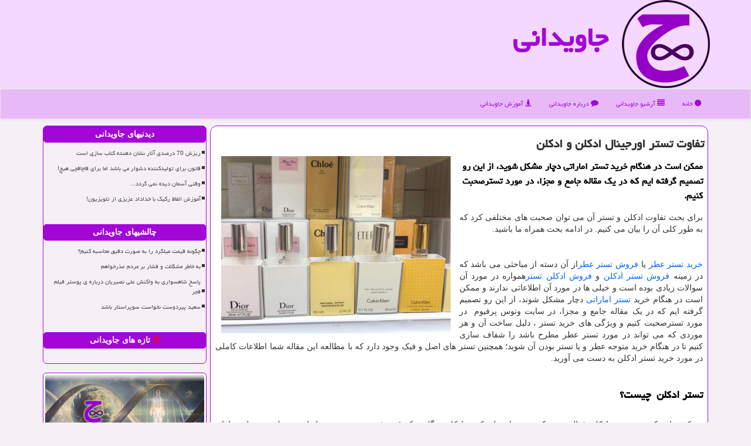

--- FILE ---
content_type: text/html; charset=utf-8
request_url: https://www.javidani.ir/news112746/%D8%AA%D9%81%D8%A7%D9%88%D8%AA-%D8%AA%D8%B3%D8%AA%D8%B1-%D8%A7%D9%88%D8%B1%D8%AC%DB%8C%D9%86%D8%A7%D9%84-%D8%A7%D8%AF%D9%83%D9%84%D9%86-%D9%88-%D8%A7%D8%AF%D9%83%D9%84%D9%86
body_size: 46900
content:


<!DOCTYPE html>

<html xmlns="https://www.w3.org/1999/xhtml" dir="rtl" lang="fa">
<head><meta charset="utf-8" /><link rel="apple-touch-icon" sizes="57x57" href="/apple-icon-57x57.png" /><link rel="apple-touch-icon" sizes="60x60" href="/apple-icon-60x60.png" /><link rel="apple-touch-icon" sizes="72x72" href="/apple-icon-72x72.png" /><link rel="apple-touch-icon" sizes="76x76" href="/apple-icon-76x76.png" /><link rel="apple-touch-icon" sizes="114x114" href="/apple-icon-114x114.png" /><link rel="apple-touch-icon" sizes="120x120" href="/apple-icon-120x120.png" /><link rel="apple-touch-icon" sizes="144x144" href="/apple-icon-144x144.png" /><link rel="apple-touch-icon" sizes="152x152" href="/apple-icon-152x152.png" /><link rel="apple-touch-icon" sizes="180x180" href="/apple-icon-180x180.png" /><link rel="icon" type="image/png" sizes="192x192" href="/android-icon-192x192.png" /><link rel="icon" type="image/png" sizes="32x32" href="/favicon-32x32.png" /><link rel="icon" type="image/png" sizes="96x96" href="/favicon-96x96.png" /><link rel="icon" type="image/png" sizes="16x16" href="/favicon-16x16.png" /><meta name="msapplication-TileColor" content="#9400c5" /><meta name="msapplication-TileImage" content="/ms-icon-144x144.png" /><meta name="theme-color" content="#9400c5" /><meta http-equiv="X-UA-Compatible" content="IE=edge" /><meta name="viewport" content="width=device-width, initial-scale=1" /><title>
	تفاوت تستر اورجینال ادكلن و ادكلن
</title><link href="/css/javidani.css" rel="stylesheet" /><meta property="og:site_name" content="javidani" />
<meta name="twitter:card" content="summary_large_image" /><meta name="twitter:site" content="جاویدانی" /><link rel="shortcut icon" href="/favicon.ico" type="image/x-icon" /><meta name="robots" content="index, follow, max-snippet:-1, max-image-preview:large, max-video-preview:-1" /><link rel="canonical" href="https://www.javidani.ir/news112746/تفاوت-تستر-اورجینال-ادكلن-و-ادكلن" /><meta property="og:image" content="https://www.javidani.ir/images/News/9909/javidani_irB-112746.jpg" /><meta property="og:title" content="تفاوت تستر اورجینال ادكلن و ادكلن" /><meta property="og:description" content="ممكن است در هنگام خرید تستر اماراتی دچار مشكل شوید، از این رو تصمیم گرفته ایم كه در یك مقاله جامع و مجزا، در مورد تسترصحبت كنیم. : #جاویدانی , #رپورتاژ, #شركت, #فروش, #كیفیت" /><meta property="og:type" content="website" /><meta property="og:url" content="https://www.javidani.ir/news112746/تفاوت-تستر-اورجینال-ادكلن-و-ادكلن" /><meta name="twitter:title" content="تفاوت تستر اورجینال ادكلن و ادكلن" /><meta name="twitter:description" content="ممكن است در هنگام خرید تستر اماراتی دچار مشكل شوید، از این رو تصمیم گرفته ایم كه در یك مقاله جامع و مجزا، در مورد تست... : #جاویدانی , #رپورتاژ, #شركت, #فروش, #كیفیت" /><meta name="twitter:image" content="https://www.javidani.ir/images/News/9909/javidani_irB-112746.jpg" /><meta name="twitter:url" content="https://www.javidani.ir/news112746/تفاوت-تستر-اورجینال-ادكلن-و-ادكلن" /><meta name="description" content="ممكن است در هنگام خرید تستر اماراتی دچار مشكل شوید، از این رو تصمیم گرفته ایم كه در یك مقاله جامع و مجزا، در مورد تسترصحبت كنیم. | جاویدانی | javidani.ir" /><meta name="keywords" content="تفاوت تستر اورجینال ادكلن و ادكلن, تفاوت, تستر, اورجینال, ادكلن, و, ادكلن, رپورتاژ, شركت, فروش, كیفیت, جاویدانی, javidani.ir" /></head>
<body>
    <form method="post" action="./تفاوت-تستر-اورجینال-ادكلن-و-ادكلن" id="form1">
<div class="aspNetHidden">
<input type="hidden" name="__EVENTTARGET" id="__EVENTTARGET" value="" />
<input type="hidden" name="__EVENTARGUMENT" id="__EVENTARGUMENT" value="" />

</div>

<script type="text/javascript">
//<![CDATA[
var theForm = document.forms['form1'];
if (!theForm) {
    theForm = document.form1;
}
function __doPostBack(eventTarget, eventArgument) {
    if (!theForm.onsubmit || (theForm.onsubmit() != false)) {
        theForm.__EVENTTARGET.value = eventTarget;
        theForm.__EVENTARGUMENT.value = eventArgument;
        theForm.submit();
    }
}
//]]>
</script>


<script src="/WebResource.axd?d=pynGkmcFUV13He1Qd6_TZLAYVLwrTJ7eu5SiuE4OznbDgsITjeX84fzoc0816I-7Us1bUWtUxzprZs00YHB_Hg2&amp;t=638901897720898773" type="text/javascript"></script>


<script src="/ScriptResource.axd?d=D9drwtSJ4hBA6O8UhT6CQgKeATffPblOdzkaZumactlxckA_NgoDh5BEwEfnbeWs-lsqBixy3NTzCr271_WfWBot7GagcxLVRJeskxyV9rQqL1IRNuYNQ2_nYnMcCV-xePAUyeK4URZQW6SECG9LsVdme9fw14RMutViUd4zNrQ1&amp;t=32e5dfca" type="text/javascript"></script>
<script type="text/javascript">
//<![CDATA[
if (typeof(Sys) === 'undefined') throw new Error('ASP.NET Ajax client-side framework failed to load.');
//]]>
</script>

<script src="/ScriptResource.axd?d=JnUc-DEDOM5KzzVKtsL1tVCBg04mmCC95Bt0YIS72mgwzuECkh591p1ucU4uHYAQiPM-UkFDoJMg5uMpegy4O1Y6UrwG4aakDOBvx4nCiNRGeA3y7IXW6szs0Djiu9VCTRXt4wtJYGskEEzSZwyhuztduoySxWrX8AoKO7xOsfjjzO5DbajTAbICr1wM6thX0&amp;t=32e5dfca" type="text/javascript"></script>
    <div class="site-head">
        <div class="container">
            <div class="row">
                <div class="col-xs-12">
        <img src="/images/logo-Javidani.png" id="WebsiteLogo" class="img-responsive" alt="جاویدانی" title="جاویدانی" />
        <b id="WebsiteTitle"><a href='/'>جاویدانی</a></b>
                </div>
            </div>
        </div>
    </div>
<nav class="navbar navbar-default">
      <button type="button" class="navbar-toggle collapsed" data-toggle="collapse" data-target="#mobmenuc" aria-expanded="false">
        <span class="sr-only">منو</span>
        <i class="fa fa-bars"></i>
      </button>
    <div id="mobmenuc" class="collapse navbar-collapse container">
      <ul id="aSiteMenu" class="nav navbar-nav"><li><a href="/" ><i class="fa fa-circle"></i> خانه</a></li><li><a href="/new"><i class="fa fa-align-justify"></i> آرشیو جاویدانی</a></li><li><a href="/about"><i class="fa fa-comment"></i> درباره جاویدانی</a></li><li><a href="/tag/آموزش"><i class="fa fa-street-view"></i> آموزش جاویدانی</a></li></ul>
    </div>
</nav>
        <div class="container">
            
                
                
                
                
                
    <div class="col-lg-9 col-md-8 col-sm-7 p3">
        <article class="javidaniTRR" itemscope="" itemtype="https://schema.org/NewsArticle">
        <span id="ContentPlaceHolder1_lblPreTitle" itemprop="alternativeHeadline"></span>
        <h1 id="ContentPlaceHolder1_newsheadline" class="newsheadline" itemprop="name">تفاوت تستر اورجینال ادكلن و ادكلن</h1>
        <img src="/images/News/9909/javidani_irB-112746.jpg" id="ContentPlaceHolder1_imgNews" itemprop="image" alt="تفاوت تستر اورجینال ادكلن و ادكلن" title="تفاوت تستر اورجینال ادكلن و ادكلن" class="img-responsive col-sm-6 col-xs-12 pull-left" />
        <p id="ContentPlaceHolder1_descriptionNews" itemprop="description" class="col-sm-6 col-xs-12 text-justify p5 descriptionNews">ممكن است در هنگام خرید تستر اماراتی دچار مشكل شوید، از این رو تصمیم گرفته ایم كه در یك مقاله جامع و مجزا، در مورد تسترصحبت كنیم.</p>
        <br />
        <span id="ContentPlaceHolder1_articleBody" itemprop="articleBody" class="divfulldesc"><p>
	برای بحث تفاوت ادکلن و تستر آن می توان صحبت های مختلفی كرد كه به طور كلی آن را بیان می كنیم. در ادامه بحث همراه ما باشید.</p>
<p>
	&nbsp;</p>
<p>
	<a href="http://venusperfume.ir/%D9%85%D8%AD%D8%B5%D9%88%D9%84%D8%A7%D8%AA/Eau-de-cologne-perfume-tester-buying-sell" target="_blank">خرید تستر عطر</a> یا <a href="http://venusperfume.ir/%D9%85%D8%AD%D8%B5%D9%88%D9%84%D8%A7%D8%AA/Eau-de-cologne-perfume-tester-buying-sell" target="_blank">فروش تستر عطر</a>از آن دسته از مباحثی می باشد که در زمینه <a href="http://venusperfume.ir/%D9%85%D8%AD%D8%B5%D9%88%D9%84%D8%A7%D8%AA/Eau-de-cologne-perfume-tester-buying-sell" target="_blank">فروش تستر ادکلن</a> و <a href="http://venusperfume.ir/%D9%85%D8%AD%D8%B5%D9%88%D9%84%D8%A7%D8%AA/Eau-de-cologne-perfume-tester-buying-sell" target="_blank">فروش ادکلن تستر</a>همواره در مورد آن سوالات زیادی بوده است و خیلی ها در مورد آن اطلاعاتی ندارند و ممکن است در هنگام خرید <a href="http://venusperfume.ir/%D9%85%D8%AD%D8%B5%D9%88%D9%84%D8%A7%D8%AA/Eau-de-cologne-perfume-tester-buying-sell" target="_blank">تستر اماراتی</a> دچار مشکل شوند، از این رو تصمیم گرفته ایم که در یک مقاله جامع و مجزا، در سایت ونوس پرفیوم&nbsp; در مورد تسترصحبت کنیم و ویژگی های خرید تستر ، دلیل ساخت آن و هر موردی که می تواند در مورد تستر عطر مطرح باشد را شفاف سازی کنیم تا در هنگام خرید متوجه عطر و یا تستر بودن آن شوید؛ همچنین تستر های اصل و فیک وجود دارد که با مطالعه این مقاله شما اطلاعات کاملی در مورد خرید تستر ادکلن به دست می آورید.</p>
<p>
	&nbsp;</p>
<h2>
	تستر ادکلن &nbsp;چیست؟</h2>
<p>
	&nbsp;</p>
<p>
	شرکت هایی که در صنعت&nbsp; ادکلن فعالیت می کنند، پس از تولید کردن ادکلن هنگامی که قصد فروش عمده خود را دارند به طور معمول به ازای هر ۱۰ الی ۱۲ ادکلن یک تسترادکلن نیز درون بسته بندی مربوطه قرار می دهند. بر روی این تستر ها به لاتین غیر قابل فروش درج میشود تا فروشگاه ادکلن آن را نتواند بفروشد .</p>
<p>
	این شرکت ها با تولید کردن و ارائه کردن رایگان تستر قصد دارند تا خریدار بدون باز کردن جعبه عطر، به مشتریان خود این امکان را بدهند که رایحه عطر را استشمام کرده و در صورت رضایت اقدام به خرید آن نماید. اما به طور کل و زبان ساده تستر عطر به چه معنا می باشد؟</p>
<p>
	تستر ادکلن &nbsp;در واقع مقداری از ادکلن است که برای امتحان کردن بوی ادکلن از سمت شرکت ادکلن ساز که به فروشندگان تحویل داده می شود.</p>
<p>
	&nbsp;</p>
<h3>
	تفاوت تستر ادکلن با خود ادکلن در چیست؟</h3>
<p>
	&nbsp;</p>
<p>
	برای موضوع تفاوت ادکلن و تسترادکلن می توان دلایل و صحبت های مختلفی کرد که به طور کلی آن را بیان می کنیم.</p>
<p>
	در واقع باید به طور کل ادکلن&nbsp; با تستر عطر هیچ تفاوتی با هم نداشته باشد چرا که خریدار با استشمام کردن تسترادکلن انتظار دارد همان عطر با همان رایحه و ماندگاری و پخش بو را نیز دریافت کند، که برخی از شرکت های عطر سازی همین کار را انجام می دهند اما برخی دیگر گاها مشاهده می شود که نت اولیه تستر را کمی قوی تر می کنند تا مشتری با استشمام کردن تستر نسبت به خرید آن عطر تمایل بیشتری داشته باشد. این مسئله برای هر شرکتی می تواند متفاوت باشد و وابسته به سیاست شرکت مربوطه دارد. اما چیزی که مشخص بوده این است که نباید تستر ادکلن با خود آن به هیچ وجه تفاوتی داشته باشد چرا که خریدار انتظار خرید همان عطری را که استشمام کرده را دارد.</p>
<p>
	&nbsp;</p>
<h3>
	شکل ظاهری تستر عطر &nbsp;چگونه است؟</h3>
<p>
	&nbsp;</p>
<p>
	تستر عطر بر خلاف خود عطر که همواره برای آن بطری های شکیل و با تزئینات مختلف تدارک دیده می شود کاملا ساده و هیچ علامت و شکل خاصی بر روی آن ها قرار داده نمی شود. همچنین جعبه کارتونی آن هم کاملا ساده و بر روی آن چیزی درج نمی شود. البته گاها بر روی آن ها یک برچسب ساده و یا چیزی که مشخص کند برای چه عطری می باشد قرار می گیرد.</p>
<p>
	اما چیزی که ثابت است وجود کلمه تستر بر روی بطری می باشد که از سو استفاده جلوگیری کرده و نشان دهنده تستر بودن آن باشد. پس می توان نتیجه گرفت که تستر عطر نیز همیشه ساده و بدون شکل ظاهری خاص بوده و در اکثر اوقات بطری آن بدون درب می باشد و کمتر پیش می آید برای آن دربی در شرکت قرار دهند .</p>
<p>
	&nbsp;</p>
<h2>
	تفاوت ادکلن با تستر ادکلن</h2>
<p>
	&nbsp;</p>
<p>
	نباید در رایحه، پخش بو، ماندگاری و &hellip; هیچ تفاوتی بین عطر و تستر آن وجود داشته باشد .</p>
<p>
	&nbsp;</p>
<h3>
	آیا تسترهای ادکلن را می فروشند؟</h3>
<p>
	&nbsp;</p>
<p>
	همانظور که گفتیم تسترادکلن &nbsp;در خارج از ایران به دلایل مالیاتی قابل فروش نیست اما در ایران این امر متفاوت بوده و اینگونه نمی باشد چرا که تستر ادکلن را نیز به فروش می رسانند و برای آن دلایل مختلفی می توان ارائه کرد که از جمله آن ها می توان به تقاضا زیاد آن، قیمت مناسب و حتی گاها عدم ارائه رایگان آن توسط عمده فروش ها اشاره کرد. اما به طور کلی بخواهیم بگوییم به نوعی که مربوط به کشور خودمان شود جواب بله بوده و تستر عطر در ایران وجود دارد.</p>
<p>
	&nbsp;</p>
<h2>
	فروش تستر ادکلن</h2>
<p>
	&nbsp;</p>
<p>
	فروش تستر ادکلن در خارج از ایران غیر قانونی بوده، اما در ایران به دلایلی به فروش می رسد</p>
<h3>
	تشخیص تستر ادکلن اصل از تسترادکلن تقلبی</h3>
<p>
	هنگام خرید تستر گول نخورید، هستند فروشنده های حقه بازی که درون یک بطری مقداری عطر ریخته و با ادعای تستر عطر خوشبو فلان آن را به قیمت بالایی می فروشند. حال اگر شما می خواهید یک تستر خریداری نمایید می توانید برای تشخیص تستر اصل از تقلبی شماره سریالی که بر روی آن قرار گرفته است را با بارکد خوان و همچنین در گوگل جست و جو کنید و از اصل بودن آن اطمنیان حاصل نمایید</p>
<p>
	&nbsp;</p>
<p>
	&nbsp;</p>
<p>
	&nbsp;</p>
<p>
	همچنین بر روی بطری و جعبه تستر عطر یک شماره با عنوان &ldquo;بچ کد&rdquo; هک شده و یا بر روی لیبل نوشته می شود که صحت یکسان بودن بطری را با بسته بندی نشان می دهد. یعنی در صورتی که بچ کد بطری با بچ کد کارتون و بسته بندی آن یکی باشد می توان از یکی بودن بطری با بسته بندی آن اطمینان خاطر داشت.</p>
<p>
	&nbsp;</p>
<p>
	<strong>ظاهر تستر ادکلن</strong></p>
<p>
	بطری بدون شکل و شمایل خاص با کارتونی ساده و نوشته حک شده تستر و بدون درب</p>
<p>
	&nbsp;</p>
<h2>
	آیا تستر ادکلن فیک&nbsp; وجود دارد؟</h2>
<p>
	در جواب به این سوال باید بگوییم که بله! گاها فروشگاه هایی مشاهده می شود که برای به فروش رساندن محصولات خود، از تستر هایی استفاده می کنند که تقلبی بوده و نسبت به عطری که به شما می دهند تفاوتی بسیار دارد. همچنین برخی اوقات نیز دیده می شود که بعضی از فروشگاه ها درون تستر ها عطری بی کیفیت ریخته و آن را به فروش می رسانند و یا درون بطری هایی شبیه به بطری تستر عطر ریخته و ادعای اصل بودن می کنند و در صورت سوال و جواب شما، می گویند که تستر درب و کارتون و &hellip; ندارد؛ بله درست است اما نباید شما چنین تستر هایی را خریداری کنید. حال ممکن است برایتان سوال باشد که چگونه می توان تستر فیک را از تستر اصلی باید تشخیص داد؟</p>
<p>
	&nbsp;</p>
<h3>
	&nbsp;تستر ادکلن فیک</h3>
<p>
	وجود تستر فیک صحت دارد و عطر های بی کیفیت را با عنوان تستر عطر به فروش می رسانند.</p></span>
        
                    <meta content="https://www.javidani.ir/news112746/تفاوت-تستر-اورجینال-ادكلن-و-ادكلن">
                    <meta itemprop="image" content="https://www.javidani.ir/images/News/9909/javidani_irB-112746.jpg">
                    <meta itemprop="author" content="جاویدانی">
                    <div id="divnewsdetails">
                            <div class="col-sm-3 col-xs-6 p5">
                                <i class="fa fa-star-o" title="امتیاز"></i><span id="ratingValue">5.0</span> / <span>5</span>
                            </div>
                            <div class="col-sm-3 col-xs-6 p5">
                                <i class="fa fa-eye" title="بازدید"></i><span id="ratingCount">1229</span>
                            </div>
                            <div class="col-sm-6 p5">
                                <i class="fa fa-calendar-plus-o" title="تاریخ انتشار"></i><span id="pubDate">1399/09/25</span>
                                <div class="divmid pltab">
                                    <i class="fa fa-clock-o" title="زمان انتشار"></i><span id="pubTime">15:12:28</span>
                                </div>
                            </div>
                        <div class="clearfix"></div>
<script type="application/ld+json">
{"@context": "https://schema.org/",
"@type": "CreativeWorkSeries",
"name": "تفاوت تستر اورجینال ادكلن و ادكلن",
"aggregateRating": {
"@type": "AggregateRating",
"bestRating": "5","worstRating": "0",
"ratingValue": "5.0",
"ratingCount": "1229"}}
</script>
                    </div>
            
            
            <span id="ContentPlaceHolder1_metaPublishdate"><meta itemprop="datePublished" content="2020-12-15"></span>
      <div id="divtags">
        <span id="ContentPlaceHolder1_lblTags"><i class='fa fa-tags'></i> تگهای خبر: <a href='/tag/رپورتاژ' target='_blank'>رپورتاژ</a> ,  <a href='/tag/شركت' target='_blank'>شركت</a> ,  <a href='/tag/فروش' target='_blank'>فروش</a> ,  <a href='/tag/كیفیت' target='_blank'>كیفیت</a></span>
            <script type="text/javascript">
//<![CDATA[
Sys.WebForms.PageRequestManager._initialize('ctl00$ContentPlaceHolder1$ScriptManager1', 'form1', ['tctl00$ContentPlaceHolder1$UpdatePanel2','ContentPlaceHolder1_UpdatePanel2','tctl00$ContentPlaceHolder1$UpdatePanel1','ContentPlaceHolder1_UpdatePanel1'], [], [], 90, 'ctl00');
//]]>
</script>

        </div>
            <div id="ContentPlaceHolder1_UpdateProgress2" style="display:none;">
	
                    <div class="divajax" title="چند لحظه صبر کنید"><i class="fa fa-spinner fa-lg fa-refresh"></i></div>
                
</div>
        <div id="ContentPlaceHolder1_UpdatePanel2">
	
                <div class="clearfix"></div>
                <div id="divdoyoulikeit">
                    <div class="col-sm-6 p5">
                    <div class="divmid"><i class="fa fa-hand-o-left"></i> این مطلب را می پسندید؟</div>
                    <div class="divmid pltabs">
                        <a id="ContentPlaceHolder1_IBLike" title="بله، می پسندم" class="btn btn-sm btn-default" href="javascript:__doPostBack(&#39;ctl00$ContentPlaceHolder1$IBLike&#39;,&#39;&#39;)"><i class="fa fa-thumbs-o-up"></i></a></div>
                    <div class="divmid pltab">
                        <span id="ContentPlaceHolder1_lblScorePlus" title="یک نفر این مطلب را پسندیده است" class="fontsmaller cgray">(1)</span>
                    </div>
                    <div class="divmid">
                        <a id="ContentPlaceHolder1_IBDisLike" title="خیر، نمی پسندم" class="btn btn-sm btn-default" href="javascript:__doPostBack(&#39;ctl00$ContentPlaceHolder1$IBDisLike&#39;,&#39;&#39;)"><i class="fa fa-thumbs-o-down"></i></a></div>
                     <div class="divmid">
                        <span id="ContentPlaceHolder1_lblScoreMinus" title="هنوز شخصی به این مطلب رای منفی نداده است" class="fontsmaller cgray">(0)</span>
                    </div>
                    </div>
                    <div class="col-sm-6 p5 mshare text-left">
                        <a href="tg://msg?text=تفاوت تستر اورجینال ادكلن و ادكلن  https://www.javidani.ir/news112746/%D8%AA%D9%81%D8%A7%D9%88%D8%AA-%D8%AA%D8%B3%D8%AA%D8%B1-%D8%A7%D9%88%D8%B1%D8%AC%DB%8C%D9%86%D8%A7%D9%84-%D8%A7%D8%AF%D9%83%D9%84%D9%86-%D9%88-%D8%A7%D8%AF%D9%83%D9%84%D9%86" id="ContentPlaceHolder1_aae" class="javidaniShareTG" target="_blank" rel="nofollow" title="اشتراک این مطلب در تلگرام"><span class="fa-stack"><i class="fa fa-circle fa-stack-2x clgray"></i><i class="fa fa-paper-plane-o fa-stack-1x cwhite"></i></span></a>
                        <a href="https://pinterest.com/pin/create/link/?url=https://www.javidani.ir/news112746/%D8%AA%D9%81%D8%A7%D9%88%D8%AA-%D8%AA%D8%B3%D8%AA%D8%B1-%D8%A7%D9%88%D8%B1%D8%AC%DB%8C%D9%86%D8%A7%D9%84-%D8%A7%D8%AF%D9%83%D9%84%D9%86-%D9%88-%D8%A7%D8%AF%D9%83%D9%84%D9%86" id="ContentPlaceHolder1_aag" class="javidaniSharePin" target="_blank" rel="nofollow" title="اشتراک این مطلب در پینترست"><span class="fa-stack"><i class="fa fa-circle fa-stack-2x clgray"></i><i class="fa fa-pinterest-p fa-stack-1x cwhite"></i></span></a>
                        <a href="https://www.facebook.com/sharer.php?u=https://www.javidani.ir/news112746/%D8%AA%D9%81%D8%A7%D9%88%D8%AA-%D8%AA%D8%B3%D8%AA%D8%B1-%D8%A7%D9%88%D8%B1%D8%AC%DB%8C%D9%86%D8%A7%D9%84-%D8%A7%D8%AF%D9%83%D9%84%D9%86-%D9%88-%D8%A7%D8%AF%D9%83%D9%84%D9%86" id="ContentPlaceHolder1_aaf" class="javidaniShareFacbook" target="_blank" rel="nofollow" title="اشتراک این مطلب در فیسبوک"><span class="fa-stack"><i class="fa fa-circle fa-stack-2x clgray"></i><i class="fa fa-facebook-f fa-stack-1x cwhite"></i></span></a>
                        <a href="https://twitter.com/share?url=https://www.javidani.ir/news112746/%D8%AA%D9%81%D8%A7%D9%88%D8%AA-%D8%AA%D8%B3%D8%AA%D8%B1-%D8%A7%D9%88%D8%B1%D8%AC%DB%8C%D9%86%D8%A7%D9%84-%D8%A7%D8%AF%D9%83%D9%84%D9%86-%D9%88-%D8%A7%D8%AF%D9%83%D9%84%D9%86&text=تفاوت تستر اورجینال ادكلن و ادكلن" id="ContentPlaceHolder1_aat" class="javidaniShareX" target="_blank" rel="nofollow" title="اشتراک این مطلب در توئیتر"><span class="fa-stack"><i class="fa fa-circle fa-stack-2x clgray"></i><i class="fa fa-stack-1x cwhite">X</i></span></a>
                        <a href="/rss/" id="ContentPlaceHolder1_aar" class="javidaniShareFeed" target="_blank" title="اشتراک مطالب به وسیله فید rss"><span class="fa-stack"><i class="fa fa-circle fa-stack-2x clgray"></i><i class="fa fa-rss fa-stack-1x cwhite"></i></span></a>
                    </div>
               </div>
                <div class="clearfix"></div>
                <br />
                
                
                    
            
</div>
       <div class="newsothertitles">
            <span class="glyphicon glyphicon-time"></span> تازه ترین مطالب مرتبط
        </div>
        <div class="hasA">
            
            <ul class="ulrelated">
                    <li><a href='/news137258/چگونه-قیمت-میلگرد-را-به-صورت-دقیق-محاسبه-کنیم' title='1404/11/06  19:38:07' class="aothertitles">چگونه قیمت میلگرد را به صورت دقیق محاسبه کنیم؟</a></li>
                
                    <li><a href='/news137198/واکنش-یک-مولوی-پژوه-به-شهرام-ناظری' title='1404/10/07  10:22:06' class="aothertitles">واکنش یک مولوی پژوه به شهرام ناظری</a></li>
                
                    <li><a href='/news137160/کتاب-عروسک-بی-بی-بیگک-منتشر-گردید' title='1404/10/01  14:00:58' class="aothertitles">کتاب عروسک بی بی بیگک منتشر گردید</a></li>
                
                    <li><a href='/news137142/صدای-تو-شخصیت-تو-را-می-سازد' title='1404/09/27  12:16:11' class="aothertitles">صدای تو، شخصیت تو را می سازد</a></li>
                </ul>
        </div>
       <div class="newsothertitles">
            <i class="fa fa-comments-o"></i> نظرات بینندگان در مورد این مطلب
        </div>
            <div class="text-right p5">
                
                
            </div>
        <div id="divycommenttitle">
            <i class="fa fa-smile-o fa-lg"></i> لطفا شما هم <span class="hidden-xs">در مورد این مطلب</span> نظر دهید
        </div>
        <div class="clearfix"></div>
        <div id="divycomment">
            <div id="ContentPlaceHolder1_UpdatePanel1">
	
                <div class="col-sm-6 col-xs-12 p5">
                    <div class="input-group">
                        <div class="input-group-addon">
                            <i class="fa fa-user-circle-o"></i>
                        </div>
                        <input name="ctl00$ContentPlaceHolder1$txtName" type="text" id="ContentPlaceHolder1_txtName" class="form-control" placeholder="نام" />
                    </div>

                </div>
                <div class="col-sm-6 col-xs-12 p5">
                    <div class="input-group">
                        <div class="input-group-addon">
                            <i class="fa fa-at"></i>
                        </div>
                    <input name="ctl00$ContentPlaceHolder1$txtEmail" type="text" id="ContentPlaceHolder1_txtEmail" class="form-control" placeholder="ایمیل" />
                    </div>
                </div>
                <div class="clearfix"></div>
                <div class="col-xs-12 p5">
                    <div class="input-group">
                        <div class="input-group-addon">
                            <i class="fa fa-align-right"></i>
                        </div>
                    <textarea name="ctl00$ContentPlaceHolder1$txtMatn" rows="4" cols="20" id="ContentPlaceHolder1_txtMatn" class="form-control">
</textarea></div>
                    </div>

                <div class="clearfix"></div>
                    <div class="col-sm-3 col-xs-4 p5" title="سوال امنیتی برای تشخیص اینکه شما ربات نیستید">
                    <div class="input-group">
                        <div class="input-group-addon">
                            <i class="fa fa-question-circle-o"></i>
                        </div>
                    <input name="ctl00$ContentPlaceHolder1$txtCaptcha" type="text" maxlength="2" id="ContentPlaceHolder1_txtCaptcha" class="form-control" /></div>
                    </div>

                    <div class="col-sm-8 col-xs-5 text-right text-info p85" title="سوال امنیتی برای تشخیص اینکه شما ربات نیستید"><span id="ContentPlaceHolder1_lblCaptcha"> = ۶ بعلاوه ۳</span></div>
                <div class="clearfix"></div>
                <div class="col-xs-12 p5">
                    <div class="divmid">
                        <a id="ContentPlaceHolder1_btnSendComment" class="btn btn-default btn-sm" href="javascript:__doPostBack(&#39;ctl00$ContentPlaceHolder1$btnSendComment&#39;,&#39;&#39;)">بفرست به جاویدانی</a></div>
                    <div class="divmid"><span id="ContentPlaceHolder1_lblMSGComment"></span></div>
                    
                    
                    
                </div>
                
</div>
            <div id="ContentPlaceHolder1_UpdateProgress1" style="display:none;">
	
                    <div class="p5"><i class="fa fa-spinner fa-refresh fa-lg"></i></div>
                
</div>
        </div>
            <div class="clearfix"></div>
        </article>
    </div>

    <div class="col-lg-3 col-md-4 col-sm-5 p3">
            
    <div class="javidaniNVL">
                            <div>
                            
                            
                            
                            </div>
                            <div>
                            <div class="javidaniLSS" id="dtMostVisited"><b><span id="pMostVisited"><i class="fa fa-plus-square-o"></i></span>دیدنیهای جاویدانی</b></div>
                            
                                <ul id="uMostVisited">
                                    
                                            <li><a href='/news137095/ریزش-70-درصدی-آثار-نشان-دهنده-کتاب-سازی-است' title='1404/09/18  10:10:24'>ریزش 70 درصدی آثار نشان دهنده کتاب سازی است</a></li>
                                        
                                            <li><a href='/news137010/قانون-برای-تولیدکننده-دشوار-می-باشد-اما-برای-قاچاقچی-هیچ' title='1404/09/02  11:32:52'>قانون برای تولیدکننده دشوار می باشد اما برای قاچاقچی هیچ!</a></li>
                                        
                                            <li><a href='/news137072/وقتی-آسمان-دیده-نمی-گردد--' title='1404/09/14  11:11:24'>وقتی آسمان دیده نمی گردد...</a></li>
                                        
                                            <li><a href='/news137078/آموزش-الفاظ-رکیک-با-خداداد-عزیزی-از-تلویزیون' title='1404/09/15  10:41:05'>آموزش الفاظ رکیک با خداداد عزیزی از تلویزیون!</a></li>
                                        
                                </ul>
                                <br />
                            </div>
                            <div>
                            <div class="javidaniLSS" id="dtMostDiscussion"><b><span id="pMostDiscussion"><i class="fa fa-plus-square-o"></i></span>چالشیهای جاویدانی</b></div>
                            
                                <ul id="uMostDiscussion">
                                    
                                            <li><a href='/news137258/چگونه-قیمت-میلگرد-را-به-صورت-دقیق-محاسبه-کنیم' title='1404/11/06  19:38:07'>چگونه قیمت میلگرد را به صورت دقیق محاسبه کنیم؟</a></li>
                                        
                                            <li><a href='/news137255/به-خاطر-مشکلات-و-فشار-بر-مردم-عذرخواهم' title='1404/10/18  15:51:33'>به خاطر مشکلات و فشار بر مردم عذرخواهم</a></li>
                                        
                                            <li><a href='/news137250/پاسخ-شاهسواری-به-واکنش-علی-نصیریان-درباره-ی-پوستر-فیلم-فجر' title='1404/10/17  09:53:11'>پاسخ شاهسواری به واکنش علی نصیریان درباره ی پوستر فیلم فجر</a></li>
                                        
                                            <li><a href='/news137243/سعید-پیردوست-نخواست-سوپراستار-باشد' title='1404/10/16  12:58:11'>سعید پیردوست نخواست سوپراستار باشد</a></li>
                                        
                                </ul>
                                <br />
                            </div>
                            <div>
                            <div class="javidaniLSS" id="dtMostNews"><b><span id="pMostNews"><i class="fa fa-plus-square-o"></i></span>تازه های جاویدانی</b></div>
                            
                                <ul id="uMostNews">
                                    
                                            <li><a href='/news137258/چگونه-قیمت-میلگرد-را-به-صورت-دقیق-محاسبه-کنیم' title='1404/11/06  19:38:07'>چگونه قیمت میلگرد را به صورت دقیق محاسبه کنیم؟</a></li>
                                        
                                            <li><a href='/news137255/به-خاطر-مشکلات-و-فشار-بر-مردم-عذرخواهم' title='1404/10/18  15:51:33'>به خاطر مشکلات و فشار بر مردم عذرخواهم</a></li>
                                        
                                            <li><a href='/news137250/پاسخ-شاهسواری-به-واکنش-علی-نصیریان-درباره-ی-پوستر-فیلم-فجر' title='1404/10/17  09:53:11'>پاسخ شاهسواری به واکنش علی نصیریان درباره ی پوستر فیلم فجر</a></li>
                                        
                                            <li><a href='/news137243/سعید-پیردوست-نخواست-سوپراستار-باشد' title='1404/10/16  12:58:11'>سعید پیردوست نخواست سوپراستار باشد</a></li>
                                        
                                            <li><a href='/news137239/حضرت-زینب(س)-و-مسئولیتی-که-عاشورا-را-جاودانه-کرد' title='1404/10/15  10:25:37'>حضرت زینب(س) و مسئولیتی که عاشورا را جاودانه کرد</a></li>
                                        
                                            <li><a href='/news137237/ثمرات-یک-ناگاه-نامیمون-در-سال-روز-دستور-یک-انحلال' title='1404/10/14  13:25:41'>ثمرات یک ناگاه نامیمون در سال روز دستور یک انحلال</a></li>
                                        
                                            <li><a href='/news137229/بازی-آنها-سفر-روانشناختی-در-مرز-واقعیت-و-نوستالژی' title='1404/10/13  13:13:52'>بازی آنها، سفر روانشناختی در مرز واقعیت و نوستالژی</a></li>
                                        
                                            <li><a href='/news137223/وقتی-وفاداری-به-مردم-خواب-را-از-چشم-یک-سرباز-می-گیرد' title='1404/10/12  16:34:00'>وقتی وفاداری به مردم خواب را از چشم یک سرباز می گیرد</a></li>
                                        
                                            <li><a href='/news137216/مسجد-جمکران-ظرفیت-راهبردی-در-ترویج-فرهنگ-مهدویت-دارد' title='1404/10/12  03:12:11'>مسجد جمکران ظرفیت راهبردی در ترویج فرهنگ مهدویت دارد</a></li>
                                        
                                            <li><a href='/news137213/رویداد-ملی-کتابخوانی-جان-پدر' title='1404/10/10  13:15:43'>رویداد ملی کتابخوانی جان پدر</a></li>
                                        
                                </ul>
                                <br />
                            </div>
    </div>

            <img class="img-responsive img-thumbnail" alt="جاویدانی" title="جاویدانی Javidani" src="/images/Javidani-left-3.png" />

            <div class="panel panel-danger">
                <div id="ContentPlaceHolder1_divTagsTitle" class="panel-heading"><i class='fa fa-align-right'></i> موضوع های جاویدانی</div>
                <div class="panel-body divtags">
                    
                    
                            <a class='fontmedium' href='/tag/فرهنگ' target="_blank">فرهنگ </a>
                        
                            <a class='fontmedium' href='/tag/زندگی' target="_blank">زندگی </a>
                        
                            <a class='fontmedium' href='/tag/كتاب' target="_blank">كتاب </a>
                        
                            <a class='fontmedium' href='/tag/دانشگاه' target="_blank">دانشگاه </a>
                        
                            <a class='fontmedium' href='/tag/بازار' target="_blank">بازار </a>
                        
                            <a class='fontmedium' href='/tag/آموزش' target="_blank">آموزش </a>
                        
                            <a class='fontmedium' href='/tag/شركت' target="_blank">شركت </a>
                        
                            <a class='fontmedium' href='/tag/خدمات' target="_blank">خدمات </a>
                        
                </div>
            </div>
    </div>
    <div class="clearfix"></div>
    <div id="javidaniFTR">
        
        <div class="col-xs-8 p5">
            <a href="/new/"><i class="fa fa-align-justify"></i> صفحه اخبار</a>
        </div>
        <div class="col-xs-4 p5 text-left">
            <a href="/" title="جاویدانی"><i class="fa fa-circle"></i> جاویدانی : صفحه اصلی</a>
        </div>
        <div class="clearfix"></div>
        </div>
        
        
        
        
        

            <div id="ICONtoppage"><a href="#top" title="بالای صفحه"><i class="fa fa-angle-up fa-3x"></i></a></div>
        </div>
        <div id="sitefooter">





            <div class="container">
                <div class="row">
                    <div id="sitefooterr" class="col-lg-7 col-md-6">
                        <div id="divWebFooterDesc" class="botfooter p3"><h3><i class='fa fa-arrow-circle-left'></i> جاویدانی</h3><p>چطور جاویدان شویم<br>با جاویدانی، به سوی آینده‌ای بی‌مرگ قدم بردارید و مرزهای جاودانگی را کشف کنید</p></div>
                        <div id="divCopyRights" class="p3 botfooter"><br/><i class='fa fa-copyright'></i> javidani.ir - مالکیت معنوی سایت جاویدانی متعلق به مالکین آن می باشد</div>
                    </div>
                    <div id="sitefooterl" class="col-lg-5 col-md-6 p3">
                        <div id="sitefootererpages" class="col-xs-12 p3 botfooter"><i class='fa fa-folder-o'></i> میانبرهای جاویدانی</div>
                        <div id="aSiteFooter" class="sitefooterl2 col-xs-12"><a title="درباره جاویدانی" href="/about">درباره ما</a><a title="بک لینک" href="https://www.linkbegir.com/backlink">بک لینک در جاویدانی</a><a title="رپورتاژ آگهی" href="https://www.linkbegir.com/reportage">رپورتاژ در جاویدانی</a><a href="/new">مطالب جاویدانی</a></div>
                    </div>
                </div>

            </div>
        </div>
        <script src="/js/JQ_BT.js"></script>
        

    
<div class="aspNetHidden">

	<input type="hidden" name="__VIEWSTATEGENERATOR" id="__VIEWSTATEGENERATOR" value="B953A919" />
	<input type="hidden" name="__VIEWSTATEENCRYPTED" id="__VIEWSTATEENCRYPTED" value="" />
	<input type="hidden" name="__EVENTVALIDATION" id="__EVENTVALIDATION" value="4LJAF7iwoTYyk9J/e0N0y4SLGs1UtdCA0pNRGeN2lblT8F5MMol8a3RpSHSgH/Zv/Rg+8U8il3i8xSRvlixW2772lfi0UY38rbVB9jM9h9D3s7U5emHuRjBEsTRzTBWb3GKvjhfsasef03bUZwjEIK6phrLUSLnZHQCrfWZbrBgKZRq97iYOCCvD4GsG42dc2uPDnPdLE0XHNvJFhYEBrbVO+aa/RVhSuorv5H5h3nSZl0QSW2XSDj7z14JBkzze" />
</div>

<script type="text/javascript">
//<![CDATA[
Sys.Application.add_init(function() {
    $create(Sys.UI._UpdateProgress, {"associatedUpdatePanelId":"ContentPlaceHolder1_UpdatePanel2","displayAfter":10,"dynamicLayout":true}, null, null, $get("ContentPlaceHolder1_UpdateProgress2"));
});
Sys.Application.add_init(function() {
    $create(Sys.UI._UpdateProgress, {"associatedUpdatePanelId":"ContentPlaceHolder1_UpdatePanel1","displayAfter":500,"dynamicLayout":true}, null, null, $get("ContentPlaceHolder1_UpdateProgress1"));
});
//]]>
</script>
<input type="hidden" name="__VIEWSTATE" id="__VIEWSTATE" value="nZBbNsYH0C6YIUiCOeGofVTPbw+/1//qMDXUj6M/xYV3IIPSLuwKvPcUs0oKFAfseCNeSMqysZC6XERlUW3IR0NKCPZElGSthFuhpgfbbyWjcduArx4JupQFA+O4Pm8VyqZkv/Vy+mOXGmnr1eQZQvKVSC/YFXa9GANLorWPMUZzznRELJ0fF77cIz/C9u30EgaRTrlbOBxvabp8AC92a3mnKhSbkh5kZ4vL8977QASBSPi3uhycGR7koULtn8JJUQ8YxHPNL9UMlhAPs0ysrscSSfc3pB0yyRQhDnDeaESjHum5w8ENZCQqV+iC0m1WUjeQjm0lb8rrKvZjoB3t/eSJJZTLO/4T7dFVGyHAdqtocMoV6gi8h16/T7mxvUKft01eqfEtIAZ30o6ObJQLSwfkWmQ2C2UXEHEhhOgZesOk/lTkXDs+qJJIDbim5P3BDdXD3gd6OXsyR92pgJm87a8a/RbSXuHU4G1i8bMoB2h6n/woXNaachPzCkgHjJ7Ktl/tkNfEzXSIeCQ1YWloyqx06WkC0Cj0vCztMWDR49UNIQ3KHcEm3rVw0Mw0fumJGvy9WRStHWLfEXd4Z0U1DjTYUZrtoZPnMr6tYpssP4DjdNCUFe0vF+hevmABIPt31jHt0+kHzzQdr+F0RTHsxDmwK4tEoe/HTdK4/SHzENwLb3PxbzOxi1W0J3hA4e44s2jj1TOM5x8yLA203878ABQ/vpN208LmO6BiyF2GDWDfl7g+zZoU+disSs8gj0s5sct39d2u/IFKzJlrIaRqE6TPVlWYdzCj7xRFir7bUsHYOtTUmyBVdoyZpbuta4zUZkuCgjeRbFGwrHw3MP3emtfkE2pCSh1j5MzH0vr0k/DgbjWapqOAf5N1uCa8e0Ullkr3fmtGt4rhWBD81O76LVoFDwJSk8yGMDDRnHOu4bpDjOtYHemeMh3FHEsaTb/K/yt+Jg+2aOB/hEJienQmMaKR13+eKMGQzF2h73+1t9KwAkUFWYRYzZgRtbKDl6FmQKzJ+X2q6zI13PYp4K5aEtevV692PBUehkwJuDGpSekKbJymYfGKK/mjrKhBH70HphFfAs4a0cT4s/cRm+fMXZfMu6qoL/T1ZbDh8P/dsHpoyjgH206J2SDnO7rQ1GBiwY5JWxNmr6TAfpVpMd3/hMzPKxNysmN+MZ8IcnkKmFa4hJL4BXQVI8m5EFPWPORoaQOCE3T84ykJel/7dkK8UCrKQrbFV91IU0Qaeld5vF2U/QB0tTTvvuFW5THn4S4nRvBUJmgwytaOCD/3rthp+bUJ4Ym5mseEjMF86GUhqBvYUebULieUWv2MrI5y1ujZXxIbK/DDGpKhYcuqF/JtWWcyu5V8/4uhgDrMgOhtD/+UtO2tV9B/RH+q8x5Iajx1meMWSE09VC0dQ8WgLjxd+ruZfelN0TwfGjk6mlw6EJWtXERFaPnus/OnwMGJU1AmN8uFxfuG+ALIDimGuR+AdGsKiTMahc9908kXJEfYtJZHmREJwvo/6/Uw7ST6W9WbCwngmJ2QkRHbGOpDS+ROrvEjWU2HF6ForYyiZ6Uwtq2hLKQlRa751mxxfXgf1r25VSRjxT7FhUfRbVr3j8zxnOm/YJ2M+adGkO1k8ZKYZHmTfrc5bZo5UCewBDg3taNVczAlrn8zeifsA+us/u2szUIKhOph+uGXrgQIpt1o98tHBa3JYdLqLEo1QDOAD3PtAWw/ZPqWZC6V3OHmap26owKM048xD12dall20lJPk4Bo9GJ123CLiskimLPNCyIKPcbszGW9Fh+t+H+JxCqeO2yUVhUwNbl4FPJcULCSm4+s6tj7V9aSfrazSnTJR6BkgnVBCNunspOPF3k6Z2ViwmwAOFvGxu5TagT/kSZGXvTbFzcXeIF3WzAJGYRDvfpczDT9+qWRhb7uar+1NT3u59L7AVaUIdj6+jjwZwHOYEtG3IuQJ2iZTRe6V0PZyAf7FsHgW5DqS6QhwqGqrXNci/Q2D5aVIP9S+bMIX1ztu8ivAk6rJgQciNbmVP2Hlr8uhluWrKr9qqPw3Xxt+Jp3sK+ON2Zl2JdOW/TTHQDin/NgfzlDFIMXGdczZ4pHZ2ooLB7HBcg2+CoAV/h8HQmSh8sJlf0kSYPEeMDF5YJ3GF3OMCih5XdlTOErcQxWSfKzCBc7gJ8wHEcYur/HtTnGMmeKPifSgsGcF5iq5f+pPYBrcg2n2nP2qJESefRzGcZ1i4bEgN+CZNm4q5ZwmCXUkdtjMqTgVuqz5vRE5pJAMhmpE7dUhyo3mPmDqvCQtk/0C5NJXbaWOpsBtsIYu4RBTkbK0adFdYjXryENBw3c85ijl747GoLx8wLsDmGfMwLExpM6XVQmhI8LDtx3WCEYr8QHkkHzrdd/81fYc8FHq9+ZtUNrlksdHrM/3v8d2bHMQ4Y7zbPAOz3Y83JA7qeHBKczfbtwvkE6eCT9axjR1Qkof/ZhM2jfqNTbdhSff9wpES6qB5diuBOM5EDXubK41koEO0jvoqX84S8auGXAYTLFDmlixBX6W2U3fddQkwla3Y+RW7lm7l7Pkz72Ur+tur5AP6542os8uD06l3VrF6QgLeGDuELEbagEjqpeoS1bl85/tqByshEojD1ak9G7qA23d3mIwENTlqRgZMawZe+gL5hgQmfCtDKlnGSbqKdM5XWXe3XN7Iu1Peyg70HNlLF2c/+J8V92I+KlgGEVa7AZ3jgyn//s7De1A3JfulmzAxuoAuKCkTjbursPYiixA9SI+j/21w7IJCq/9cls+T2oFqXxXcY/3nXNZtm05hr9jhOglGqifF5W00svHbGzoERhX1MtjWWbWp0TG/6pAZjpTgMPr9IOlKrlk099jY/znEKJWR72rBf9l8q/IPWdDmTuk2X7sNAisqE4qXlNy/WqeVky9hWcfM0y7FZ4A00gaRrZwNG4J7PXkE14bz72LnjvqDLHRWDHbJy0naRGj4/EBfrr7NAiXSANm0fqW/VcO84t+PQfVhrhjlKt1xoO34bKUYCjrjbpnKfR1X6aQgokUdsxyQfzRh3VnAgmuI7YVi1+xalGoCdfF/[base64]/VggMZxvoS5YtrbmuvAm+lgbfs05JpU+IWuykKAIeEsZ06Mj6kDgt/YzNQGgCOXAxXumfbFwSgNlWuXb69IlSWqUZGo67aX15SXofKQNin+5M0OkuWT0JA+QGzefcneI0kdCDvPcSw+OoVIPEIvEGQmdFvNuzeY/KluwyTkCgnTMeIEbDBoGlkzoPrIAN26bCKaL8IjWPAMVWVwzOQ9goqdv1yR+soMgw49Wfh9htx4sEmUMyfdLU4Dl7fK9btdghGlBy7ghEax/DQ26VQtH1UQJKgcoUXS8VoLGc3scyh3xqF5W0vqtj+sh/bn1BxTh2kcsrLe886UWs0/6J5/[base64]/FUGiSncK8M8kpqYYo0P4xIDpZE70rPuJkrqsAiYswrZt9T1lBo1KcjCY0dlRnE20xoAKgyRD+HEDpV749aBoYwxOjE/94ftbcAPJqVt6B8LVix24DIxHTbnyH4oy6JQpPOUs5NXaYTLTn2NoKDSBiO/ZmEAhd9aamQsgPSNhv7QWO/qSfZU/Aet06JZAAxp3dOPR+jYRGxgSVvr5zSthMe6Jzz7kFEtzwGprDskJHSoFOcLGEfV4Aoy0U/4Sm13q388Z8SqpEL7AXqkzurNTXaz1aISifMni1BuYI+KVwO+ZomM06FS2FSysSQsv7MFl3rU4gWn4bTX3vtGrbaPaYY5isFvlg=" /></form>
</body>
</html>
